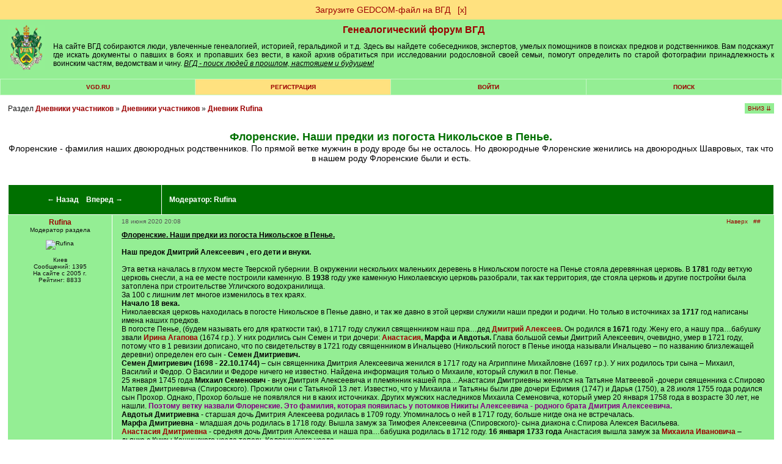

--- FILE ---
content_type: text/html; charset=windows-1251
request_url: https://forum.vgd.ru/280/111219/
body_size: 18070
content:
<!DOCTYPE html><html lang="ru"><head>
<!-- Yandex.RTB -->
<script>window.yaContextCb=window.yaContextCb||[]</script>
<script src="https://yandex.ru/ads/system/context.js" async></script><meta name="yandex-verification" content="911a1bde828a096b">
<meta http-equiv="x-dns-prefetch-control" content="on">
<link rel="dns-prefetch" href="https://docs.vgd.ru" />
<link rel="dns-prefetch" href="https://vgd.ru" />
<link rel="dns-prefetch" href="https://counter.yadro.ru" />
<link rel="dns-prefetch" href="https://yandex.ru" />
<link rel="dns-prefetch" href="https://cdn.vgd.ru" />
<link rel="dns-prefetch" href="https://gedcom.vgd.ru" />
<link rel="apple-touch-icon" sizes="57x57" href="https://cdn.vgd.ru/apple-icon-57x57.png">
<link rel="apple-touch-icon" sizes="60x60" href="https://cdn.vgd.ru/apple-icon-60x60.png">
<link rel="apple-touch-icon" sizes="72x72" href="https://cdn.vgd.ru/apple-icon-72x72.png">
<link rel="apple-touch-icon" sizes="76x76" href="https://cdn.vgd.ru/apple-icon-76x76.png">
<link rel="apple-touch-icon" sizes="114x114" href="https://cdn.vgd.ru/apple-icon-114x114.png">
<link rel="apple-touch-icon" sizes="120x120" href="https://cdn.vgd.ru/apple-icon-120x120.png">
<link rel="apple-touch-icon" sizes="144x144" href="https://cdn.vgd.ru/apple-icon-144x144.png">
<link rel="apple-touch-icon" sizes="152x152" href="https://cdn.vgd.ru/apple-icon-152x152.png">
<link rel="apple-touch-icon" sizes="180x180" href="https://cdn.vgd.ru/apple-icon-180x180.png">
<link rel="icon" type="image/png" sizes="192x192"  href="https://cdn.vgd.ru/android-icon-192x192.png">
<link rel="icon" type="image/png" sizes="32x32" href="https://cdn.vgd.ru/favicon-32x32.png">
<link rel="icon" type="image/png" sizes="96x96" href="https://cdn.vgd.ru/favicon-96x96.png">
<link rel="icon" type="image/png" sizes="16x16" href="https://cdn.vgd.ru/favicon-16x16.png">
<link rel="manifest" href="/manifest.json">
<meta name="msapplication-TileColor" content="#ffffff">
<meta name="msapplication-TileImage" content="https://cdn.vgd.ru/ms-icon-144x144.png">
<meta name="theme-color" content="#309B30">
<meta property="og:image" content="https://cdn.vgd.ru/favicon/splash_680x357_2.png">
<meta property="og:image:alt" content="ВГД - поиск людей в прошлом, настоящем и будущем!">
<meta property="og:type" content="website">
<meta name="twitter:card" content="summary_large_image">

<meta name="description" content="Флоренские -  фамилия наших двоюродных родственников. По прямой ветке мужчин в роду вроде бы не осталось. Но двоюродные Флоренские женились на дв...">
<meta content="флоренские, наши предки из погоста никольское в пенье, дневник rufina, дневники участников, флоренские,  фамилия наших двоюродных родственников, по прямой ветке мужчин в роду вроде бы не осталось, но двоюродные флоренские женились на двоюродных шавровых, так что в нашем роду флоренские были, есть,  бесплатно" name="keywords"><meta name="viewport" content="width=device-width, initial-scale=1.0"><meta http-equiv="Content-Type" content="text/html; charset=windows-1251">
<title>Флоренские. Наши предки из погоста Никольское в Пенье. : ВГД</title>
<meta property="og:title" content="Флоренские. Наши предки из погоста Никольское в Пенье. : ВГД">
<meta property="og:description" content="Поиск людей в прошлом, настоящем и будущем! ВГД - сайт для тех, у кого есть предки">
<meta property="og:url" content="https://forum.vgd.ru/280/111219/">
<base href="https://forum.vgd.ru/"><style>html { overflow-y: scroll; }
.title { background-color:#94EE94; margin-bottom: 4px; border: 1px #000000 solid; width: 98%; }
.mainmenu { background-color: #C3F6C3; background-position: center; margin-bottom: 4px; border: 1px #000000 solid; width: 98%; }
.announce { background-color: #FFFFFF; margin-bottom: 4px; border: 1px #2DBE2D solid; width: 100%; }
.innertable td { font-size: 12px; font-family: Arial; color: #000000; background-color: #94EE94; list-style-type: circle; padding: 5px; }
td.tablehead { line-height: 2em; background: #007000; color:#FFFFFF; font-family:Arial,Helvetica,sans-serif; font-size:12px; font-weight:bolder; padding:12px; text-align:center; }
td.tablehead a { color:#FFFFFF; }
td.tablehead h1 { color:#FFFFFF; }
td.tablehead2 { line-height: 2em; background: #007000; color:#FFFFFF; font-family:Arial,Helvetica,sans-serif; font-size:12px; font-weight:bolder; padding:12px; text-align:center; }
td.tablehead2 a { color:#FFFFFF; }
.button { background: #96EE96; padding: 5px 20px; margin: 0px; }
.button:hover { background: #55EE55; }
.photo_nav { overflow: auto; padding: 5px; vertical-align: center; text-align: center; white-space: nowrap; max-width: 900px; font-family: Arial; font-size: 10px; }
td.adver { font-size: 15px; font-family: "Times New Roman"; font-weight: bold; color: #000000; background-color:#FFFFFF; text-align: center; }
td.category { font-size: 15px; font-family: "Times New Roman"; font-weight: bold; color: #000000; background-color:#C3F6C3; text-align: center; }
tr.tablehead td { text-align: center; font-size: 11px; padding-left: 1px; padding-right: 1px; }
tr.tablehead td { text-align: center; font-size: 11px; padding-left: 1px; padding-right: 1px; }
td.tablehead_newpost { text-align: center; font-size: 11px; padding: 10px 10px 0px 10px; background: #309B30; color: #09190c; }
td.forumentry { font-size: 12px; font-family: Arial; font-weight: normal; color: #000000; background-color:#94EE94; text-align: center; }
.copyright { font-size: 9px; font-family: Arial; color: #111111; text-align: center; width: 98%; border: 0px; padding-top: 4px; padding-bottom: 0px; }
H1 { font-family: Arial; font-weight: bolder; font-size: 16px; color: #007000; text-align: center; margin-top: 0px; margin-bottom: 0px; }
H2 { font-family: Arial; font-size: 14px; color: #005000; text-align: right; margin: 0px; }
H2:first-letter { text-transform: capitalize; }
H3 { font-size: 14px; font-family: Arial; text-align: left; margin-top: 0px; margin-bottom: 10px; font-weight : bold; }
H3:first-letter { text-transform: capitalize; }
H4 { font-size: 14px; font-family: Arial; color: #000000; text-align: left; margin-top: 2px; margin-bottom: 0px; padding-bottom: 0px; }
H5 { font-size: 14px; font-family: Arial; text-align: left; margin-top: 0px; margin-bottom: 0px; padding-top: 0px; }
H6 { font-size: 12px; font-family: Arial, Helvetica, sans-serif; font-weight: bolder; color: #007000; margin-top: 0px; margin-bottom: 0px; padding-top: 0px; }
li { font-size: 12px; width: 65%; font-family: Arial; color: #000000; text-align: left; margin-top: 2px; margin-bottom: 2px; font-weight : normal; padding-bottom: 0px; }
.actions { font-size: 10px; font-family: Arial; font-weight: bold; text-align: left; list-style-type: circle; }
.locations { font-size: 12px; font-family: Arial, Helvetica, sans-serif; font-weight: normal; color: #111111; margin-top: 5px; margin-bottom: 0px; padding-top: 0px; text-align: left; border: 0px; width: 100%; margin-bottom: 4px; }
.descr { margin-bottom: 7px; font-size: 10px; font-family: Arial; color: #111111; word-break: break-word; }
.descr2 { margin-top: 10px; font-size: 10px; font-family: Arial; color: #111111; word-break: break-word; }
.username { font-family: Arial; font-weight: normal; color: #9C0000; }
.pages { }
.pages a { font-size: 12px; line-height: 2.5; color:brown; text-decoration: none; padding: 7px 12px 7px 12px; margin: 3px 3px 3px 3px; border: 1px solid #808080; background-color:#eeeeee; }
.pages b { font-size: 12px; line-height: 2.5; padding: 7px 12px 7px 12px; margin: 3px 3px 3px 3px; border: 1px solid #808080; background-color: #FFE17F; }
.sort { font-size: 10px; font-family: Arial; color: #000000; text-align: right; background-position: right; }
.topicentry { font-size: 12px; font-family: Arial; font-weight: normal; color: #000000; background-color:#94EE94; text-align: center; word-break: break-word; }
tr.topicentry td { margin: 0px; padding: 5px; word-break: break-word; }
tr.topicentry2 td { margin: 0px; padding: 5px; word-break: break-word; background-color: #FFE17F; }
.postentry { font-size: 12px; font-family: Verdana; color: #111111; background-color:#94EE94; vertical-align: top;  padding: 5px; }
.postentry2 { font-size: 12px; font-family: Verdana; color: #111111; background-color:#80DE80; vertical-align: top;  padding: 5px; }
.modcomment { font-size: 12px; color: #000000; border: 4px solid #FFE17F; padding: 7px; width: 50%; word-break: break-word; }
.modlinks { font-size: 9px; font-family: Arial; color: #000033; text-align: right; border: #000033; border-style: none; border-top-width: 1px; border-right-width: 1px; border-bottom-width: 1px; border-left-width: 1px; }
blockquote {  font-size: 10px; font-weight: lighter; margin: 5px 0px 10px 20px; padding: 5px; border: #309B30 1px dotted; border-left: #309B30 3px solid; background: #B4EEB4; word-break: break-word; }
.usertable {  border-spacing: 1px; background-color: #309B30; border: #309B30 0px solid; font-family: Arial, Helvetica, sans-serif; font-size: 12px; }
.usertable td {  background-color: #B4EEB4; padding: 10px 5px 10px 5px; font-family: Arial, Helvetica, sans-serif; font-size: 12px; }
.offtopic {  font-size: 10px; color: #333333; text-align: center; }
code { font-family: "Courier New", Courier, mono; font-size: 14px; text-align: left; }
.menuentry3 { height: 1.5em; font-family: Arial, Helvetica, sans-serif; font-size: 10px; background-color:#007000; text-transform: uppercase; width: 200px; text-align: center; font-weight: bolder; padding: 3px 0px; Color: #FFFFFF; margin-bottom: 15px; }
.menuentry2 {  font-family: Arial, Helvetica, sans-serif; font-size: 10px; background-color:#FFE17F; text-transform: uppercase; width: 14%; text-align: center; font-weight: bolder; padding: 7px 1px 7px 1px; }
.menuentry {  font-family: Arial, Helvetica, sans-serif; font-size: 10px; background-color:#94EE94; text-transform: uppercase; width: 14%; text-align: center; font-weight: bolder; padding: 7px 1px 7px 1px; }
.outertable {  margin-bottom: 4px; width: 98%; border: 1px #2DBE2D solid; }
.innertable {  background-color: #FFFFFF; border: 0px; padding: 0px; border-spacing: 1px; width: 100%; }
.innertable2 {  background-color: #FFFFFF; border-spacing: 15px; width: 735px; margin-left: auto; margin-right: auto; font-family: Arial; font-size: 12px; }
.maintext { font-family: Arial, Helvetica, sans-serif; font-size: 12px; }
.hligh { font-weight: bold; color: #CC9933; }
.sign { font-size: 10px; font-family: Verdana; color: #404040; }
.postlinks {  border-bottom:#94EE94 0px solid;  padding-bottom: 3px; margin-top: 10px; margin-right: 4px; }
.postlinks2 { text-align: right; margin-right: 5px; }
.posthr { width: 15%; margin-right: 85%; margin-bottom: 10px; border: 0px; border-top: #667766 0.5px solid; }
.online { font-weight: bold; }
.posttable { border-collapse: separate; width: 100%; table-layout: fixed; border-spacing: 1px; padding: 0px; }
.spaceRRR { margin-bottom: 5px; }
.butt { -webkit-appearance: none; border: 0px; border-radius: 5px; margin: 5px; padding: 5px; color: white; background-color: green; font-size: 14px; cursor: pointer; }
.butt:hover { background-color: #007000; }
.basictable { padding: 5px; border: 0px; }
a img { border: 0px; }
a.rules:link { font-size: 10px; font-family: Arial; color: #F01111; }
a.rules:visited { font-size: 10px; font-family: Arial; color: #F01111; }
a.rules:active { font-size: 10px; font-family: Arial; color: #F01111; }
a.rules:hover { font-size: 10px; font-family: Arial; color: #FF4455; }
a.inverse:link { color: #FFFFFF; text-decoration: none; font-family: Arial; font-size: 12px; }
a.inverse:visited { color: #FFFFFF; text-decoration: none; font-family: Arial; font-size: 12px; }
a.inverse:active { color: #FFFFFF;  text-decoration: none; font-family: Arial; font-size: 12px; }
a.inverse:hover { color: #FFFFFF; text-decoration: underline; font-family: Arial; font-size: 12px; }
a.menuitem:link { color: #9C0000; text-decoration: none; }
a.menuitem:visited { color: #9C0000; text-decoration: none; }
a.menuitem:active { color: #9C0000; text-decoration: none; }
a.menuitem:hover { color: #9C0000; text-decoration: none;  }
a:link { color: #9C0000; text-decoration: none; }
a:visited { color: #9C0000; text-decoration: none; }
a:active { color: #9C0000;  text-decoration: none; }
a:hover { color: #9C0000; text-decoration: underline; }
a.username:link { font-weight: bolder; color: #9C0000; text-decoration: none; }
a.username:visited { font-weight: bolder; color: #9C0000; text-decoration: none; }
a.username:active { font-weight: bolder; color: #9C0000;  text-decoration: none; }
a.username:hover { font-weight: bolder; color: #9C0000; text-decoration: underline;  }
textarea { font-size: 12px; font-family: arial, verdana, geneva; border: #808080 1px solid; background-color: #DCDCDC; width:98%; padding: 7px 12px 7px 12px; }
select { font-size: 12px; font-family: arial, verdana, geneva; border: #808080 1px solid; background-color: #DCDCDC; padding: 6px 12px 6px 12px; }
input { font-family: arial, verdana, geneva; font-size: 12px; border: #808080 1px solid; background-color: #DCDCDC; padding: 7px 12px 7px 12px; }
option { font-size: 10px; font-family: arial, verdana, geneva; border: #808080 1px solid; background-color: #DCDCDC; padding: 7px 12px 7px 12px; }
body { background-color: #FFFFFF; margin: 0px; min-width: 520px; }
body.newtheme {background-color: #FFFFFF; margin: 0px; }
body.profile { background-color: #EEEEEE; margin: 0px; }
body.contents { width: 100%; }
.online-all2 h2 { color: #333; font-family: Arial, Helvetica, sans-serif; font-weight: bold; font-size: 12px; margin-bottom: 10px; text-transform: uppercase; }
.online-all2 { margin: 0px 0px 15px 0px; padding: 0px 0px 0px 0px; }
.online2 { margin-bottom: 10px; padding: 5px; height: 75px; }
.online2 img { float: left; margin-right: 5px; width: 55px; display: block; height: 65px; }
.online2 .nic { float: left; width: 70%; }
.online2 .nic a { color: #006401; font-size: 12px; font-family: Arial, Helvetica, sans-serif; display: block; font-weight: bold; text-align: left; }
.online2 .nic p { color: #000; font-size: 9px; font-family: Arial, Helvetica, sans-serif; text-align: left; margin-bottom: 1px; margin-top: 3px; font-weight: normal; width: 150px; word-break: break-word; }
.tdltr { padding: 0px; background-color: #94EE94; margin: 0px; text-align: -webkit-center; }
.ltr { width: 30px; height: 30px; background-color: white; text-align: center; font-weight: bold; font-size: 20px; padding: 10px 5px 0px 5px; color: #FEC41A; }
.ltr2 { color: #006400; }
.ltrtbl { padding: 0px; margin: 0px; margin-top: 15px; }
.srchtopic { background-color: #FFE17F; padding: 10px; width: 200px; text-align: center; margin: 15px 0px 15px 0px; font-family: arial; font-size: 14px; }
#hiddenSpoiler { padding: 10px; background-color: white; }
.spoiler-input-button { background-color: #94EE94; border: #111 1px dashed; text-align: center; margin: 7px 0px 7px 0px; cursor: pointer; }
.topictitle { margin-top: 25px; font-size: 18px; text-align: center; }
.forumtitle { margin-top: 25px; font-size: 22px; text-align: center; }
.titlesubtext { text-align: center; font-weight: normal; }
.rssbut { width: 40px; height: 20px; background-color: orange; text-align: center; font-weight: bold; font-size: 14px; padding: 5px 5px 0px 5px; color: white; }
.profiletable { font-family: Arial; width: 100%; font-size: 14px; background-color: #eeeeee; padding: 10px; word-break: break-word; border: 1px solid #dddddd;}
.profiletable td { min-width: 60px; vertical-align: top; word-break: break-all; }
.profilebutton { font-family: Arial; width: 220px; margin: 4px 5px 4px 0px; padding: 5px 10px 5px 10px; background-color: #94EE94; text-align: center; font-size: 14px; }
.tabmenu { font-size: 14px; font-family: arial; width: 100%; padding: 0px; background-color: #dddddd; border-spacing: 1px; vertical-align: middle; margin-bottom: 1.5em; margin-top: 1.5em; }
.tabpassive { padding: 5px; width: 200px; text-align: left; border-spacing: 0px; background-color: #ffffff; border-bottom: 0px solid #9C0000; }
.tabpassive:hover { padding: 5px; width: 200px; text-align: left; border-spacing: 0px; background-color: #efefef; border-bottom: 0px solid #9C0000; }
.tabactive { padding: 5px; width: 200px; text-align: left; border-spacing: 0px; background-color: #efefef; border-right: 5px solid #9C0000; }
.tabactive:hover { padding: 5px; width: 200px; text-align: left; border-spacing: 0px; background-color: #dcdcdc; border-right: 5px solid #9C0000; }
.pnotice { font-family: Arial; font-size: 14px; border: 1px solid #008000; padding: 7px 10px 7px 10px; background-color: #94EE94; }
.maptag { background-color: green; color: white; font-family: arial; font-size: 12px; padding: 4px 10px 4px 10px; border-radius: 5px; line-height: 2.1em; }
.postnav { position: absolute; right: 2.7%; }
.postnav2 { color: #555555; }
.posttime { text-align: left; margin-top: 0px; color: #667766; border: 0px; }
.diffStyle {}
.diffStyle2 { display: none; }
.aside {}
.asidetooltip {}
.postformstyle {}
.tooltip { position: fixed; padding: 10px 20px; border: 1px solid #b3c9ce; border-radius: 4px; text-align: center; font: italic 14px/1.3 sans-serif; color: #333; background: #fff; box-shadow: 3px 3px 3px rgba(0, 0, 0, .3); }
.likestyle { padding: 1px 0px 2px 0px; color: #9C0000; }
.copyhr { border: 0px; border-top: 1px solid #DDDDDD; margin-top: 1.5em; width: 100%; }
.widelimit { max-width: 900px; padding: 25px; background-color: white; margin-top: 1.5em; margin-bottom: 1.5em; }
.sidelinks { font-size: 9px; margin-top: 5px; margin-bottom: -5px; }
.qcont:first-letter { text-transform: capitalize; }
.commercial_data { min-width: 60px; vertical-align: top; word-break: normal; font-family: Arial; border-collapse: separate; text-indent: initial; white-space: normal; line-height: normal; font-weight: normal; font-size: 14px; font-style: normal; color: black; text-align: start; border-spacing: 2px; font-variant: normal; margin-top: 0px; }
</style><link rel="alternate" type="application/rss+xml" title="Флоренские. Наши предки из погоста Никольское в Пенье." href="https://forum.vgd.ru/rss.php?t=111219&amp;count=10"><script>/*
// Кодировка файла win-1251
*/

var oldformid=0;
var oldmessageid=0;
let tooltipElem;

function detectIE() {
    var ua = window.navigator.userAgent;

    var msie = ua.indexOf('MSIE ');
    if (msie > 0) {
        // IE 10 or older => return version number
        return parseInt(ua.substring(msie + 5, ua.indexOf('.', msie)), 10);
    }

    var trident = ua.indexOf('Trident/');
    if (trident > 0) {
        // IE 11 => return version number
        var rv = ua.indexOf('rv:');
        return parseInt(ua.substring(rv + 3, ua.indexOf('.', rv)), 10);
    }

    var edge = ua.indexOf('Edge/');
    if (edge > 0)
       return parseInt(ua.substring(edge + 5, ua.indexOf('.', edge)), 10);

    return false;
}

function DoTooltip(event, p_id, l_type) {

      if (tooltipElem) return;

      let target = event.target;

      tooltipElem = document.createElement('div');
      tooltipElem.className = 'tooltip';
      tooltipElem.innerHTML = " ";
 
      // спозиционируем его сверху от аннотируемого элемента (top-center)
      let coords = target.getBoundingClientRect();

      let left = coords.left + (target.offsetWidth - tooltipElem.offsetWidth) / 2 - 130;
      if (left < 0) left = 0; // не заезжать за левый край окна

      let top = coords.top - tooltipElem.offsetHeight + 30;
      if (top < 0) { // если подсказка не помещается сверху, то отображать её снизу
        top = coords.top + target.offsetHeight + 30;
      }

      tooltipElem.style.left = left + 'px';
      tooltipElem.style.top = top + 'px';

      GetLikes(p_id, l_type);
}

function UndoTooltip() {
    if (tooltipElem) {
        tooltipElem.remove();
        tooltipElem = null;
      }
}

function GetArchiveStatus(f_id) {
      console.log("GetArchiveStatus start");
      fetch('https://forum.vgd.ru/index.php?m=archives&a=get_status', {
                      method: 'POST',
                      body: f_id
                  })
                  .then(response => response.text())
                  .then(result =>
                            {
                    	      console.log("GetArchiveStatus result", result);
                              var result = JSON.parse(result);
                              //console.log(result.f_archive);

                              var ons = 'нет';
                              var ofs = 'нет';

                              //if (false)
                              // JS REFRESH !!!!!!!!!!!!!!!
                              // if (result.u_id == 4119 || result.u_id == 2750)
                              if (result.f_archive == 1)
                              // Archive VOTING
                              {
                                if (result.ons != null) ons = parseFloat(result.ons).toFixed(2).toString();
                                if (result.ofs != null) ofs = parseFloat(result.ofs).toFixed(2).toString();
                                document.getElementById("archive_rating").innerHTML = "<span style='color: #9C0000; font-size: medium;'>&#9733;</span> <a target='_blank' rel='noreferrer' href='https://docs.vgd.ru/archives'>Рейтинг</a> оффлайн: <b>" + ofs + "</b> онлайн: <b>" + ons + "</b> <span style='color: #9C0000; font-size: medium;'>&#9733;</span><br><button id=\"voteinvitebutton\" style=\"cursor: pointer;\" onclick='this.style.display = \"none\"; document.getElementById(\"archive_voting\").style.display = \"block\"; return false;' class='butt'>Голосовать</button>";

                                if (result.cv == 1)
                                  document.getElementById("voteinvitebutton").style.display = "inline-block";
                                else
                                  document.getElementById("voteinvitebutton").style.display = "none";
                                
                                if (result.pofs != null)
                                  document.getElementById("archive_offline_score").value = result.pofs.toString();
                                else
                                  document.getElementById("archive_offline_score").value = "0";

                                if (result.pons != null)
                                  document.getElementById("archive_online_score").value = result.pons.toString();
                                else
                                  document.getElementById("archive_online_score").value = "0";
                              }
                              
                              // Limit Logic
                              var thisWeekLimitExceeded = false;
                              var nextWeekLimitExceeded = false;
                              
                              if (result.twa >= result.mmax)
                                  {
                                     thisWeekLimitExceeded = true;
                                     result.fw = 1;
                                  }

                              if (result.nwa >= result.mmax) 
                                  {
                                     nextWeekLimitExceeded = true;
                                     result.sw = 1;
                                  }

                              if (result.ac == 1)
                              {
                                  if (result.f_archive == 1)
                                    document.getElementById("archive_control").innerHTML = "<button onclick='UnsetArchive(" + f_id +");'>UnsetArchive</button>";
                                  if (result.f_archive == 0)
                                    document.getElementById("archive_control").innerHTML = "<button onclick='SetArchive(" + f_id +");'>SetArchive</button>";
                              }

                              if (result.f_archive == 1)
                              {
                                    if (result.uc == 1)
                                    {
                                        if (result.fw == 0 || result.sw == 0)
                                        {
                                              document.getElementById("archive_workers").innerHTML = "Отметьте, что будете здесь на ";

                                              if (result.fw == 0)
                                              document.getElementById("archive_workers").innerHTML += 
                                              "<button class='butt' onclick='MarkArchive(" + f_id +");'>этой</button>";

                                              if (result.sw == 0)
                                              document.getElementById("archive_workers").innerHTML += 
                                              "&nbsp;<button class='butt' onclick='MarkArchiveNext(" + f_id +");'>следующей</button>";

                                              document.getElementById("archive_workers").innerHTML += " неделе, чтобы к вам могли обратиться за помощью.";
                                              
                                              if (!result.mb)
                                              document.getElementById("archive_workers").innerHTML += "<br>Информация будет отображаться на странице архива, в вашем профиле, в списке <a href='https://forum.vgd.ru/?m=feed&a=archives'>работающих в архивах</a>";
                                        }
                                        else
                                        {
                                              document.getElementById("archive_workers").innerHTML = ""; 
                                        }

                                        if (thisWeekLimitExceeded) document.getElementById("archive_workers").innerHTML +=
                                          'Достигнуто максимальное число ('+result.mmax+') отметок о посещении архивов для текущей недели. ';
                                        if (nextWeekLimitExceeded) document.getElementById("archive_workers").innerHTML +=
                                          '<br>Достигнуто максимальное число ('+result.mmax+') отметок о посещении архивов для следующей недели. ';
                                    }
				    //else
				    //{
				          //document.getElementById("archive_workers").innerHTML = "3"; 
				    //}

                                    if (result.w.length == 0)
                                        document.getElementById("archive_active_workers").innerHTML = "";

                                    if (result.w.length == 1)
                                    document.getElementById("archive_active_workers").innerHTML = "В ближайшее время посетит этот архив: ";

                                    if (result.w.length > 1)
                                    document.getElementById("archive_active_workers").innerHTML = "В ближайшее время посетят этот архив: ";
                                      
                                    for (var i = 0; i < result.w.length; i++) {
                                            if (i > 0) document.getElementById("archive_active_workers").innerHTML += ",";
                                            //console.log(result.w[i][0], result.w[i][1]);

                                            document.getElementById("archive_active_workers").innerHTML += 
                                            " <a href='https://forum.vgd.ru/index.php?a=list_warn4&m=feed&u=" + result.w[i][0] + "'>" + result.w[i][1] + "</a>";

                                            if (result.u_id == result.w[i][0])
                                            document.getElementById("archive_active_workers").innerHTML += 
                                                "<button class='butt' onclick='DelArchive(" + f_id +");'>скрыть</button>";
                                        }
                              }
                              else
                              {
                                    document.getElementById("archive_workers").innerHTML = "";
                                    document.getElementById("archive_active_workers").innerHTML = "";
                              }
                            }
                 )

      console.log("GetArchiveStatus end");
}

function DelArchive(f_id) {
      console.log("DelArchive start");
      fetch('https://forum.vgd.ru/index.php?m=archives&a=del_archive', {
                      method: 'POST',
                      body: f_id
                  })
                  .then(response => response.text())
                  .then(result =>
                            {
                              console.log("DelArchive result", result);
                              GetArchiveStatus(f_id);
                            }
                 )
}

function MarkArchive(f_id) {
      console.log("MarkArchive start");
      fetch('https://forum.vgd.ru/index.php?m=archives&a=mark_archive', {
                      method: 'POST',
                      body: f_id
                  })
                  .then(response => response.text())
                  .then(result =>
                            {
                              console.log("MarkArchive result", result);
                              GetArchiveStatus(f_id);
                            }
                 )
}

function MarkArchiveNext(f_id) {
      fetch('https://forum.vgd.ru/index.php?m=archives&a=mark_archive_next', {
                      method: 'POST',
                      body: f_id
                  })
                  .then(response => response.text())
                  .then(result =>
                            {
                              console.log("MarkArchiveNext result", result);
                              GetArchiveStatus(f_id);
                            }
                 )
}

function SetArchive(f_id) {
      fetch('https://forum.vgd.ru/index.php?m=archives&a=set_archive', {
                      method: 'POST',
                      body: f_id
                  })
                  .then(response => response.text())
                  .then(result =>
                            {
                              console.log("SetArchive result", result);
                              GetArchiveStatus(f_id);
                            }
                 )
}

function RestartVoting()
{
      document.getElementById("archive_voting").style.display = "none";
      document.getElementById("vote_status").style.display = "none";
      document.getElementById("vote_button").style.display = "inline-block";
}

function SetArchiveScore(f_id, s1, s2) {
      var saveString = f_id + "_" + s1.toString() + "_" + s2.toString();

      setTimeout(RestartVoting, 700);

      fetch('https://forum.vgd.ru/index.php?m=archives&a=set_archive_score', {
                      method: 'POST',
                      body: saveString
                  })
                  .then(response => response.text())
                  .then(result =>
                            {
                              console.log("SetArchiveScore result", result);
                              GetArchiveStatus(f_id);

                              document.getElementById("vote_button").style.display = "none";
                              document.getElementById("vote_status").style.display = "block";
                            }
                 )
}

function UnsetArchive(f_id) {
      fetch('https://forum.vgd.ru/index.php?m=archives&a=unset_archive', {
                      method: 'POST',
                      body: f_id
                  })
                  .then(response => response.text())
                  .then(result =>
                            {
                              console.log("SetArchive result", result);
                              GetArchiveStatus(f_id);
                            }
                 )
}

function GetLikes(p_id, l_type) {
      var saveString = p_id;
      fetch('https://forum.vgd.ru/index.php?m=feed&a=get_likes&l_type=' + l_type, {
                      method: 'POST',
                      body: saveString
                  })
                  .then(response => response.text())
                  .then(result =>
                            {
                                if (result != "FAIL")
                                {
                                    if (tooltipElem) {
                                       tooltipElem.innerHTML = result;
                                       document.body.append(tooltipElem);
                                    }

                                }
                                else
                                {
                                    if (tooltipElem) {
                                       tooltipElem.innerHTML = "Что-то пошло не так...";
                                       document.body.append(tooltipElem);
                                    }
                                }
                            }
                 )
}

function DoLike(p_id, l_type) {
	    var saveString = p_id;
      fetch('https://forum.vgd.ru/index.php?m=feed&a=add_like&l_type=' + l_type, {
                      method: 'POST',
                      body: saveString
                  })
                  .then(response => response.text())
                  .then(result =>
                            {
                                if (result != "FAIL")
                    				    {
                    				        var likeToUpdate = document.querySelector('#like' + l_type + "_" + p_id);
                     				        likeToUpdate.innerText = result;
                                    GetLikes(p_id, l_type);
                    				    }
                                else
                    				    {
                          					var likeToUpdate = document.querySelector('#like' + l_type + "_" + p_id);
                          					likeToUpdate.innerText = "FAIL";
                    				    }
                            }
                 )
}

function ScrollToBottom()
{
  window.scrollTo(0,document.body.scrollHeight);
}

function ScrollToTop()
{
  window.scrollTo({ top: 0, behavior: 'smooth' });
}

function IsForm() {
f=false;
for (i=0;i<document.forms.length && !f;i++) {
if (document.forms[i].name=="postform") f=true;
}
return f;
}

function moveForm(newid) {
if (oldformid!=newid && IsForm()) {
n=document.getElementById('a'+newid);
o=document.getElementById('a'+oldformid);
ftext=document.forms['postform'].p_text.value;
n.innerHTML=o.innerHTML;
o.innerHTML='';
document.forms['postform'].p_text.value=ftext;
oldformid=newid;
}
return false;
}

function moveForm2(newid) {
if (oldmessageid!=newid && IsForm()) {
var n=document.getElementById('mess'+newid);
var o=document.getElementById('mess'+oldmessageid);
n.innerHTML=o.innerHTML;
o.innerHTML='';
oldmessageid=newid;
}

return false;
}

function ch_imgs() {
var imgs=document.images;
for (i=0;i<imgs.length;i++) if (imgs[i].name=="itag") {
}
var ilayer=document.getElementById('smiles');
if (ilayer) { ilayer.style.display=''; }
var clayer=document.getElementById('codes');
if (clayer) { clayer.style.display=''; }
}

function swtch(rrr)
{
    var elem = rrr.closest("#spoilerMother").querySelector("#hiddenSpoiler");
    if (elem == null) 
      {
        console.log("Element not found. Err#43433");
        return;
      }

    if (elem.style.display != '')
       { 
          rrr.value = 'Скрыть'; 
          elem.style.display = ''; 
       }
       else 
       { 
          rrr.value = 'Больше информации'; 
          elem.style.display = 'none'; 
       }
}

function swtchGift(rrr)
{
if (rrr.parentNode.parentNode.getElementsByTagName('div')[1].getElementsByTagName('div')[0].style.display != '')
   { rrr.title='Скрыть'; rrr.src = 'https://forum.vgd.ru/images/gifts/in2.png'; rrr.parentNode.parentNode.getElementsByTagName('div')[1].getElementsByTagName('div')[0].style.display = ''; }
   else 
   { rrr.title='Показать еще...'; rrr.src = 'https://forum.vgd.ru/images/gifts/out2.png'; rrr.parentNode.parentNode.getElementsByTagName('div')[1].getElementsByTagName('div')[0].style.display = 'none'; }
}

function nav_keys(e) {
var i,j;
var link=null;
var code;
if (!e) e = window.event;
if (e.keyCode) code = e.keyCode;
else if (e.which) code = e.which;
if (code==37 && e.ctrlKey == true && !focused) link = document.getElementById('PrevLink');
if (code==39 && e.ctrlKey == true && !focused) link = document.getElementById('NextLink');
if (code==38 && e.ctrlKey == true && !focused) link = document.getElementById('UpLink');
if (link && link.href) location.href = link.href;
}

var focused=false;

function SC(name, value, options) {
  options = options || {};

  var expires = options.expires;

  if (typeof expires == "number" && expires) {
    var d = new Date();
    d.setTime(d.getTime() + expires * 1000);
    expires = options.expires = d;
  }
  if (expires && expires.toUTCString) {
    options.expires = expires.toUTCString();
  }

  value = encodeURIComponent(value);

  var updatedCookie = name + "=" + value;

  for (var propName in options) {
    updatedCookie += "; " + propName;
    var propValue = options[propName];
    if (propValue !== true) {
      updatedCookie += "=" + propValue;
    }
  }

  document.cookie = updatedCookie;
}

function SC2(name, value, options) {}</script></head>
<body onLoad="ch_imgs();">
<div id="aside1" class="diffStyle2 aside"><p id="aside2" style="position: relative;">&#11145;</p></div><center><div style='font-family: Arial; font-size: 14px; width: 100%; background-color: #FFE17F;
 margin: 0px; padding: 8px 0px 8px 0px; text-align: center; border-style: none; border: 0px; border-color: #FFE17F; 
border-style: solid;'><a href='https://gedcom.vgd.ru' target='_blank'>Загрузите GEDCOM-файл на ВГД</a>&nbsp;&nbsp;&nbsp;<a href='#' onclick='SC("rrr", "1", { expires: 0 }); location.reload(); '>[х]</a></div></center><center><table id="headerID" class="title" style="margin: 0px; width: 100%; border: 0px;"><tr><td><a href="https://www.vgd.ru/"><img style="border: 0px; width: 60px; height: 74px; padding-left: 10px;" src="https://forum.vgd.ru/images/logo2021_2.png" alt="Всероссийское Генеалогическое Древо" title="Всероссийское Генеалогическое Древо"></a></td><td><div  style="position: relative; margin: 5px 100px 1px 100px; padding: 0px; font-weight: bolder; font-family: Arial; text-align: center; font-size: 16px; "><a class="notranslate" href="https://forum.vgd.ru">Генеалогический форум ВГД</a></div><div style='padding: 10px; text-align: justify; font-family: Arial; font-size: 12px; margin-bottom: 5px; margin-top: 0px;'>На сайте ВГД собираются люди, увлеченные генеалогией, историей, геральдикой и т.д. Здесь вы найдете собеседников, экспертов, умелых помощников в поисках предков и родственников. Вам подскажут где искать документы о павших в боях и пропавших без вести, в какой архив обратиться при исследовании родословной своей семьи, помогут определить по старой фотографии принадлежность к воинским частям, ведомствам и чину. <u><i>ВГД - поиск людей в прошлом, настоящем и будущем!</i></u></div></td></tr></table></center><center><table id="mmID" cellspacing=1 class="mainmenu" style="text-align: center; margin: 0px; width: 100%; border: 0px;"><tr><td class="menuentry"><a href="https://vgd.ru">VGD.ru</a></td><td class="menuentry2"><a href="https://forum.vgd.ru/signup/first.php">РЕГИСТРАЦИЯ</a></td><td class="menuentry"><a href="https://forum.vgd.ru/signin/first.php">Войти</a></td><td class="menuentry"><a href="https://docs.vgd.ru/search/?v=1&amp;tp=111219">Поиск</a></td></tr></table></center><!-- MAIN TABLE START -->
<table id="maintableID" align="center" class="outertable
" cellspacing="0" cellpadding="0" style="border: 0px;"><tr>
<td>
<table class="locations" cellspacing="0" cellpadding="0" style='margin-top: 10px;' ><tr><td><div class="locations">Раздел <a class='username' href='https://forum.vgd.ru/?ct=33'>Дневники участников</a> &raquo; <a class='username' href="https://forum.vgd.ru/389/">Дневники участников</a> &raquo; <a class='username' href="https://forum.vgd.ru/280/">Дневник Rufina</a></div></td><td width='32'><a class='diffStyle' style='text-transform: uppercase; color: #9C0000; cursor: pointer;' onclick='ScrollToBottom();'><span style='background-color: #94EE94; padding: 3px 5px 3px 5px; font-family: Arial, Helvetica, sans-serif; font-size: smaller;'>Вниз&nbsp;&#8650;</span></a></td>
</tr></table>
<h1 class="topictitle">Флоренские. Наши предки из погоста Никольское в Пенье.</h1>
<h2 class="titlesubtext" style="color: black; margin-bottom: 2.5em;">  Флоренские -  фамилия наших двоюродных родственников. По прямой ветке мужчин в роду вроде бы не осталось. Но двоюродные Флоренские женились на двоюродных Шавровых, так что в нашем роду Флоренские были и есть.  </h2>
<table class="innertable" cellspacing=1 width="100%" cellpadding=3 style="margin: 0px 0px"><tr><td class="tablehead" width="20%"><a class="inverse" title="Предыдущая тема:
Троицкие в нашем роду." href="https://forum.vgd.ru/280/138097/">&#8592;&nbsp;Назад</a>&nbsp; &nbsp;
<a class="inverse" title="Следующая тема:
Пра...бабушка Мария Ивановна Морошкина. рожденная Быкова." href="https://forum.vgd.ru/280/128057/">Вперед&nbsp;&#8594;</a><td class="tablehead" style="line-height: 2em; text-align: left;">Модератор: <a class="inverse" href="https://forum.vgd.ru/index.php?m=feed&amp;a=list_warn4&amp;u=2070">Rufina</a></table>
<a name="pp3402134"></a><a name="new"></a><table class="innertable posttable spaceRRR" cellspacing="1" cellpadding="0" style="border-spacing: 0px;"><tr><td class="postentry" width="160" style="word-break: break-word; border-bottom: 0px; text-align: center;"><a class="username" href="https://forum.vgd.ru/index.php?m=feed&amp;a=list_warn4&amp;u=2070">Rufina</a><div class="descr" style="word-break: break-word;">Модератор раздела<br><br><img  width=80 loading="lazy" src="https://forum.vgd.ru/resize/resize.php?fid=99341&amp;x=80&amp;key=1&amp;upd=-182260934" border=0 alt="Rufina"><br><br>Киев<br>Сообщений: 1395<br>На сайте с 2005 г.<br>Рейтинг: 8833</div><td class="postentry" style="border-bottom: 0px;border-left: 1px #FFFFFF solid; padding-left: 15px; padding-right: 15px;"><div class="descr postlinks posttime"><span class="postnav"><a rel="nofollow" class="diffStyle" style="color: #9C0000; cursor: pointer;" onclick="ScrollToTop(); return false;">Наверх</a> &nbsp; <a rel="nofollow" href="https://forum.vgd.ru/post/280/111219/p3402134.htm#pp3402134" title="Ссылка на это сообщение">##</a></span>
<span class="postnav2" title="Написано 18 июня 2020 20:08" >18 июня 2020 20:08</span></div><div id="p3402134" style="overflow: auto;">  <u><b>Флоренские. Наши предки из погоста Никольское в Пенье.</b></u><br /><br /><b>Наш предок   Дмитрий Алексеевич , его дети и внуки.</b><br />  <br /> Эта ветка началась в глухом месте  Тверской губернии. В окружении нескольких маленьких деревень в Никольском  погосте на Пенье стояла деревянная церковь.  В <b>1781 </b>году ветхую церковь снесли, а на ее месте построили каменную. В<b> 1938 </b>году уже каменную  Николаевскую церковь разобрали, так как  территория, где стояла церковь и другие постройки  была затоплена  при строительстве Угличского водохранилища.      <br />За 100 с лишним лет  многое изменилось в тех краях.<br />                                                                 <b>Начало 18 века.  </b><br />   Николаевская церковь находилась в погосте Никольское в Пенье давно, и так же давно в этой церкви служили наши предки и родичи. Но только в источниках за <b>1717</b> год написаны имена  наших предков. <br />       В погосте Пенье, (будем называть его для краткости так), в 1717 году  служил священником  наш пра…дед <font color="#9C0000"><b>Дмитрий Алексеев.</b></font> Он родился в<b> 1671 </b>году. Жену его, а нашу пра…бабушку звали<font color="#9C0000"><b> Ирина Агапова</b></font> (1674 г.р.). У них родились сын Семен и три дочери: <font color="#9C0000"><b>Анастасия,</b></font> <b>Марфа и Авдотья.</b> Глава большой семьи Дмитрий Алексеевич, очевидно, умер в 1721 году, потому что в 1 ревизии дописано, что по свидетельству в 1721 году священником в Инальцево (Никольский погост в Пенье  иногда называли Инальцево – по названию близлежащей деревни) определен его сын -  <b>Семен Дмитриевич.</b><br />       <b>Семен Дмитриевич (1698 - 22.10.1744) </b>– сын священника Дмитрия Алексеевича женился в 1717 году на Агриппине Михайловне (1697 г.р.). У них родилось три сына – Михаил, Василий и Федор. О Василии и Федоре ничего не известно. Найдена информация только о Михаиле, который служил в пог. Пенье. <br />       25 января 1745 года  <b>Михаил Семенович</b>  - внук Дмитрия Алексеевича и племянник нашей пра…Анастасии Дмитриевны женился на Татьяне Матвеевой  -дочери священника с.Спирово Матвея Дмитриевича (Спировского).  Прожили они с Татьяной   13 лет. Известно, что у Михаила и Татьяны были две дочери Ефимия (1747) и Дарья (1750), а 28.июля 1755 года родился сын Прохор. Однако,  Прохор больше не появлялся ни в каких источниках. Других мужских наследников Михаила Семеновича, который умер  20 января 1758 года в возрасте 30 лет,  не нашли. <font color="purple"><b>Поэтому ветку назвали Флоренские. Это фамилия, которая появилась у потомков Никиты Алексеевича -  родного брата Дмитрия Алексеевича.</b></font><br />    <b>  Авдотья Дмитриевна </b>  - старшая дочь Дмитрия Алексеева родилась в 1709 году. Упоминалось о ней в 1717 году, больше нигде она не встречалась.<br /><b>Марфа Дмитриевна</b> - младшая дочь родилась в 1718 году. Вышла замуж за Тимофея Алексеевича (Спировского)- сына диакона с.Спирова Алексея Васильева.<br />    <b><font color="#9C0000">Анастасия Дмитриевна </font></b> - средняя дочь Дмитрия Алексеева и  наша пра…бабушка родилась в 1712 году. <b>16 января 1733 года</b> Анастасия  вышла замуж за <b><font color="#9C0000">Михаила Ивановича</font></b> – дьячка с.Куксы  Кашинского уезда теперь Калязинского уезда.<br />      <b> <font color="#9C0000">Анастасия Дмитриевна и Михаил Иванович </font> </b> в 1733 году переехали в прис.Куксы, а в Пенье с этого времени служили только наши родственники.<br /><br />             <u><b>Никита Алексеевич (Флоренский) -  родной брат Дмитрия Алексеевича     </b></u><br />У Дмитрия Алексеевича – нашего ПРА… дедушки из пог.Пенье был  младший  родной брат<b> Никита Алексеевич.</b>  Его потомки стали носить фамилию <b>Флоренские,</b>  а некоторые потомки Никиты Алексеева породнились с персонами из разных веток древа <b>Шавровых</b> . О них напишем более подробно.<br />   <b>Никита Алексеевич</b> родился в 1677 году. Когда Никите исполнилось 20 лет он женился на Марии Селиверстовой (1671 г.р.). Никита служил пономарем в пог.Пенье,  и прожил здесь около 70 лет.<br />                                        <b> Дети Никиты Алексеева.</b><br /> У Никиты и Марии  родилось 4 сына: Логин -1705 г.р., Петр - (1710-1776), Андрей (1713), Никифор (1716) и дочь Агрипена (1715).Известно больше всего только о жизни Петра.<br />                  <u><b>Петр Никитич (Флоренский) и его дети. </b>  </u><br />       <b>Петр Никитич </b>родился в 1710 году. Служил , как и его отец, всю жизнь в погосте Пенья пономарем. 24 июля 1740 года он обвенчался с Ксенией Федоровой – дочерью пономаря Федора Гавриила из пог.Архангельского на Жабне. У Петра Никитича было три дочери и три сына. Они же являлись внуками Никиты Алексеева.<br />    О судьбе его дочерей известно мало. Старшая дочь Гликерия Петровна  (1743 – 3.12.1808) замуж не вышла,  прожила в семье брата почти  до 70 лет. Средняя – Соломанида Петрова (1649) жила с родителями в прис. Пенье  до 28 лет. Дальнейшая жизнь ее неизвестна.  Младшая дочь - Елизавета Петровна  умерла  в детстве.<br />   У Петра Никитича  было трое сыновей: Иван Петров (1746), Матвей Петров (1748) и Яков Петрович (1747). Из троих сыновей  много информации есть только о младшем сыне –<b> Якове Петровиче Флоренском.</b><br />                 <u> <b>Яков Петрович  Флоренский – младший сын Петра Никитина.</b>.<br /></u> Яков Петрович (1747-28.05.1795) прослужил также всю жизнь пономарем при церкви пог.Пенье. Женой  его стала Ксения Дмитриевна (1742-28.03.1809) - дочь пономаря из с.Старобислова.<br />  Известно о трех сыновьях Якова и Ксении Флоренских: <font color="blue"><b>Тимофее Яковлевиче, Афанасии Яковлевиче и Иване Яковлевиче и их детях.</b></font><br />                                <br /> <u><b> Дети Якова Петровича Флоренского.</b></u><br />                             <font color="blue"><b>  Тимофей Яковлевич Флоренский и его семья</b>.</font><br />Старший сын Якова Петровича - <b>Тимофей Яковлевич Флоренский</b> (1767-1818)  служил дьячком в селе Глебове. Ирина Арсеньевна (1768 г.р.) – его жена, была дочерью священника с.Глебова Арсения Иванова, с которой он обвенчался 11 мая 1785 года. У Тимофея и Ирины родилось 4 сына: Елисей, Иван, Матвей и Виссарион.<br />     Старший сын - <b>Елисей Тимофеевич Флоренский </b>1805  г.р. служил диаконом в пог.Прилуки Кашинского уезда, потом его назначили священником с.Турова Кашинского уезда. Жену его звали Елизавета Васильевна (1809) и было них два сына и две дочери.<br />      Второй сын <b>Иван Тимофеевич Флоренский</b> (14.06.1793 – 1839) служил пономарем в селе Васильевском Тверского уезда и был женат на <b>Пелагее Ивановне Морошкиной,</b> которая была родной сестрой нашей пра… бабушки Татьяны Ивановны Шавровой  (Морошкиной). А <b><font color="#9C0000">Татьяна Ивановна Морошкина</font> </b>была женой <font color="#9C0000"><b>Стефана Фокича Шаврова.</b> </font>  Получается, что Иван Флоренский и Стефан Шавров – свояки.  Иван  и Пелагея Флоренские  воспитали 5 сыновей и двух дочерей.<br />     <b> Матвей Тимофеевич Флоренский </b>- третий сын Тимофея Яковлевича. Матвей родился в 1799 году и умер 16.06.1883 года. Он прожил долгую жизнь  с женой Евдокией Ивановной (1799).  Матвей служил дьячком в селе Никольское в Сельцах.  Известно, что у них был сын Федор (1832)  и  дочь Домника (1837). <br /><b>Виссарион Тимофеевич Флоренский</b> - четвертый сын Тимофея Яковлевича  родился 1.06.1808 г. Он служил пономарем в селе Шевелево и жил там с женой Устиньей Алексеевной (1808).  У них было 2 сына: Василий и Федор.<br />                                      <br /> <font color="blue">  <u><b>  Афанасий Яковлевич  – второй сын Якова Петровича.</b></u></font><br />       Второй сын Якова Петровича - <b>Афанасий Яковлевич Флоренский</b> (1782-21.4.1832) после смерти отца в 1795 г. служил на его месте пономарем.  Афанасий Яковлевич женился  14 октября 1800 года на Пелагее Егоровой  - дочери диакона Егора Иванова из с. Спирова. У Афанасия и Пелагеи было два сына: Иван. и Григорий,  и три дочери: Агафья, Мария и Марфа. <br />Иван Афанасьев род.7.01.1802 г.  в 1818 г. перешел в светское ведомство. Григорий Афанасьевич родился 18.01.1808 года. Он служил пономарем в Богоявленской церкви г.Кашина. У него и у жены Марии Яковлевны было три сына и четыре дочери. <br />Об Агафье, которая род.1.02.1803 и Марии – род.14.07.1805  сведений не сохранилось. Известно, что младшая сестра Марфа, которая родилась 24.05 1814 года обвенчалась 4.07.1832 г. с Арсением Петровичем Гусевым -  дьячком с.Медведицкое Кашинского уезда. <br />    <b>Жизнь Афанасия Яковлевича и  Пелагеи Егоровны одновременно трагически оборвалаcь.</b>  21 апреля 1832 года Афанасий Яковлевич и его жена утонули в реке Жабня. <br />       И с <b>1832 года</b> в пог. Пенья в Николаевской церкви <b>наши родственники уже не служили.</b><br /><br />                       <font color="blue"> <u><b>Иван Яковлевич - третий сын Якова Петровича Флоренского.</b></u></font><br /><b>Иван Яковлевич Флоренский</b> – младший сын Якова Петровича родился 17 апреля 1786 года в погосте Пенья. Иван Яковлевич после учебы в <b>Тверской семинарии</b> служил два года диаконом в Симеоновской церкви г.Твери, а с 1813 года был определен священником в <b>Калязинский Николаевский собор. </b><br />     12 сентября 1809 года он обвенчался с <b>Ксенией Алексеевной Судницыной  </b>(7.01.1795-20.07.1831). Ксения Антоновна – наша кровная родственница по линии Судницыных из с.Константинова.<font color="#9C0000"><b> Она - племянница нашей пра…бабушки Татьяны Степановны Шавровой (Судницыной).</b> </font>А Иван Яковлевич –наш кровный родственник по линии Флоренских.  Эта пара нам кровные родственники и по мужу и по жене. В Калязине у  Ивана и Ксении родилось 4 сына и четыре дочери. Две дочери умерли в младенчестве.<br />     Шестого ребенка и вторую дочь<b> Клавдию Ксения родила 26 апреля 1831 года.</b> А через 3 месяца -<b> 20 июля 1831 года в эпидемию холеры по России Ксения умерла от этой страшной болезни. Ей исполнилось всего 36 лет.</b>  Иван Яковлевич ненадолго пережил свою жену. Он умер в 1840 году.<br />        <br /> <u> <b> Дети Ивана Яковлевича и Ксении Антоновны Флоренских.</b></u><br />   Старший сын<b> Иван Иванович Флоренский</b> (10.2.1813 – 14.6.1844) Служил священником церкви Иоанна Богослова в г. Кашине. Умер 14 июня 1844 года в 31 год от чахотки. Женой его была <b>Екатерина Дмитриевна Можжухина </b>– дочь священника Дмитрия Ивановича Можжухина  Кашинской церкви Иоанна Богослова. Известно, что у пары родился  в 1835 году сын Иван. В 1850 году он учился в духовном училище.<br />     Дочь<b> Ольга Ивановна Флоренская</b> родилась 5.07.1818 г. Известно, что она 26 января 1838 года обвенчалась со учителем Кашинского уездного училища Стефаном Ивановичем Виноградовым. Дальнейшая судьба ее неизвестна.<br />     Сын <b>Дмитрий Иванович Флоренский</b> (14.12.1820 – 25.1.1875) закончил Тверскую семинарию. 14 февраля 1843 года обвенчался с <b>Евдокией Ивановной Драницыной</b>  – дочерью священника села Городище на Дубенском устье Иоанна Макарьевича.  Дмитрий Флоренский после смерти отца Ивана Яковлевича служил священником в Николаевском соборе г.Калязина до самой своей кончины. Умер   21.1.1875 года от воспаления легких. Известно, что у них было двое детей: Ольга 1845 г.р., и Михаил 1851 г.<br />    Сын <b>Николай Иванович Флоренский</b> родился 14.03.1824 года. 19 августа 1856 года обвенчался с <b>Александрой Ивановной Колычевой</b> – дочерью священника с. Потупова Ивана Ивановича. Николай Флоренский служил диаконом Троицкой Затьмакской церкви г.Твери. В семье было два сына Николай 1857 г.р. и Сергей - 18.9.1856 г.р.<br /> О младшем брате Константине Ивановиче Флоренском  и последней дочери Клавдии Ивановне Флоренской информацию найти не удалось<br />                                                                  <br />                                                                                            <b> Заключение.</b><br />     Более 100 лет <b>(с 1717 по 1832 год)</b> в погосте <b>Никольское на Пенье</b> служили наши предки и родственники. <br />    Последним был  Афанасий Яковлевич Флоренский, который  служил пономарем в пог.Пенье до 1832 года. После его гибели больше никто из наших родственников в пог. Пенье не служил.<br />    А нашу пра…бабушку <font color="#9C0000"> <b>Анастасию Дмитриевну</b></font>  еще в 1733 году ее муж <b>[<font color="#9C0000">b]Михаил Иванович  </b></font></b> увез из пог.Пенье в прис. Кукса. <br />   О наших предках из прис.Куксы и о периоде жизни Анастасии и Михаила в этом приселке будет написано позже.<font color="#9C0000"></font>  </div><div class="sign" style="overflow: hidden; margin-top: 10px;">---<br><font color="#9Г‘0000"> Все  личные данные мои и  моей семьи, размещены мною на сайте добровольно и с согласия родственников </font><br />
<br />
Фамилии: Шавровы, Нечаевы, Куровы. <br />
Тверь, Москва, Тверская область, Томск.</div><tr><td class="postentry online" style=" text-align: center;"><td class="postentry"  style="vertical-align: bottom; border-left: 1px #FFFFFF solid;"><div class="descr postlinks2" ><span onmouseover='DoTooltip(event, 3402134, 1);' onmouseout='UndoTooltip();' id='like1_3402134' >Лайк&nbsp;(2)</span></div></td></tr></table><div id="a3402134"></div><a name="pp3968600"></a><table class="innertable posttable spaceRRR" cellspacing="1" cellpadding="0" style="border-spacing: 0px;"><tr><td class="postentry2" width="160" style="word-break: break-word; border-bottom: 0px; text-align: center;"><a class="username" href="https://forum.vgd.ru/index.php?m=feed&amp;a=list_warn4&amp;u=473008">MayDayLA</a><div class="descr" style="word-break: break-word;">Новичок<br><br><img  width=80 loading="lazy" src="https://forum.vgd.ru/resize/resize.php?fid=707537&amp;x=80&amp;key=1&amp;upd=171419305" border=0 alt="MayDayLA"><br><br>Сообщений: 22<br>На сайте с 2021 г.<br>Рейтинг: 4653</div><td class="postentry2" style="border-bottom: 0px;border-left: 1px #FFFFFF solid; padding-left: 15px; padding-right: 15px;"><div class="descr postlinks posttime"><span class="postnav"><a rel="nofollow" class="diffStyle" style="color: #9C0000; cursor: pointer;" onclick="ScrollToTop(); return false;">Наверх</a> &nbsp; <a rel="nofollow" href="https://forum.vgd.ru/post/280/111219/p3968600.htm#pp3968600" title="Ссылка на это сообщение">##</a></span>
<span class="postnav2" title="Написано 4 ноября 2021 21:25" >4 ноября 2021 21:25</span></div><div id="p3968600" style="overflow: auto;">  Прекрасное скрупулезное исследование рода Вам удалось! Восхищаюсь искренне. Мне пока еще не удалось поглубже копнуть, возможно ошибаюсь, но подозреваю, что Флоренские из погоста Никольское в Пенье вполне могут быть родственниками моих Флоренских, потомков пономаря (1815 г.), потом дьячка (1817) Знаменской церкви с. Рогатово Нерехтского уезда  Ильи Яковлева, сына священника села Скарисова. Церкви  Благовещенская с. Скарисово, Знаменская с. Рогатово относились к ІХ-му Нерехтскому округу.     </div><tr><td class="postentry2 online" style=" text-align: center;"><td class="postentry2"  style="vertical-align: bottom; border-left: 1px #FFFFFF solid;"><div class="descr postlinks2" ></div></td></tr></table><div id="a3968600"></div><a name="pp3968616"></a><table class="innertable posttable spaceRRR" cellspacing="1" cellpadding="0" style="border-spacing: 0px;"><tr><td class="postentry" width="160" style="word-break: break-word; border-bottom: 0px; text-align: center;"><a class="username" href="https://forum.vgd.ru/index.php?m=feed&amp;a=list_warn4&amp;u=2070">Rufina</a><div class="descr" style="word-break: break-word;">Модератор раздела<br><br><img  width=80 loading="lazy" src="https://forum.vgd.ru/resize/resize.php?fid=99341&amp;x=80&amp;key=1&amp;upd=-182260934" border=0 alt="Rufina"><br><br>Киев<br>Сообщений: 1395<br>На сайте с 2005 г.<br>Рейтинг: 8833</div><td class="postentry" style="border-bottom: 0px;border-left: 1px #FFFFFF solid; padding-left: 15px; padding-right: 15px;"><div class="descr postlinks posttime"><span class="postnav"><a rel="nofollow" class="diffStyle" style="color: #9C0000; cursor: pointer;" onclick="ScrollToTop(); return false;">Наверх</a> &nbsp; <a rel="nofollow" href="https://forum.vgd.ru/post/280/111219/p3968616.htm#pp3968616" title="Ссылка на это сообщение">##</a></span>
<span class="postnav2" title="Написано 4 ноября 2021 21:43" >4 ноября 2021 21:43</span></div><div id="p3968616" style="overflow: auto;">  <br /><b>MayDayLA</b> <br /> Вполне возможно, что они (Флоренские)  могут быть родственниками. У церковников были большие семьи, и дети и внуки  разбредались по разным местам. Я когда увлекаюсь,  "копаю",  ищу и нахожу  очень многих, и мне интересно, а они уже нам 25-я вода . Приходится  прекращать. Моя сестра настаивает, чтобы я писала только о прямой ветке. Стараюсь, но плохо получается. В боковых ветках встречаются родичи очень своеобразные и  интересные.  Тем более на многих церковников заведены были дела, а в некоторых писали и о характере и внешности. У меня в плане один забавный рассказ  по печальному поводу. Но сейчас уже более 5 лет не пишу, так как бытовые сложные  проблемы занимают все время. Спасибо Вам за за отзыв. Было очень приятно. С уважением, Татьяна.  </div><div class="sign" style="overflow: hidden; margin-top: 10px;">---<br><font color="#9Г‘0000"> Все  личные данные мои и  моей семьи, размещены мною на сайте добровольно и с согласия родственников </font><br />
<br />
Фамилии: Шавровы, Нечаевы, Куровы. <br />
Тверь, Москва, Тверская область, Томск.</div><tr><td class="postentry online" style=" text-align: center;"><td class="postentry"  style="vertical-align: bottom; border-left: 1px #FFFFFF solid;"><div class="descr postlinks2" ><span onmouseover='DoTooltip(event, 3968616, 1);' onmouseout='UndoTooltip();' id='like1_3968616' >Лайк&nbsp;(4)</span></div></td></tr></table><div id="a3968616"></div><a name="pp3968719"></a><table class="innertable posttable spaceRRR" cellspacing="1" cellpadding="0" style="border-spacing: 0px;"><tr><td class="postentry2" width="160" style="word-break: break-word; border-bottom: 0px; text-align: center;"><a class="username" href="https://forum.vgd.ru/index.php?m=feed&amp;a=list_warn4&amp;u=473008">MayDayLA</a><div class="descr" style="word-break: break-word;">Новичок<br><br><img  width=80 loading="lazy" src="https://forum.vgd.ru/resize/resize.php?fid=707537&amp;x=80&amp;key=1&amp;upd=171419305" border=0 alt="MayDayLA"><br><br>Сообщений: 22<br>На сайте с 2021 г.<br>Рейтинг: 4653</div><td class="postentry2" style="border-bottom: 0px;border-left: 1px #FFFFFF solid; padding-left: 15px; padding-right: 15px;"><div class="descr postlinks posttime"><span class="postnav"><a rel="nofollow" class="diffStyle" style="color: #9C0000; cursor: pointer;" onclick="ScrollToTop(); return false;">Наверх</a> &nbsp; <a rel="nofollow" href="https://forum.vgd.ru/post/280/111219/p3968719.htm#pp3968719" title="Ссылка на это сообщение">##</a></span>
<span class="postnav2" title="Написано 4 ноября 2021 23:25" >4 ноября 2021 23:25</span></div><div id="p3968719" style="overflow: auto;">  Помощи Вам Божией в делах Ваших! Буду терпеливо ждать, когда появится у Вас время для новых рассказов. С Уважением, Марина  </div><tr><td class="postentry2 online" style=" text-align: center;"><td class="postentry2"  style="vertical-align: bottom; border-left: 1px #FFFFFF solid;"><div class="descr postlinks2" ></div></td></tr></table><div id="a3968719"></div><a name="pp4057595"></a><table class="innertable posttable spaceRRR" cellspacing="1" cellpadding="0" style="border-spacing: 0px;"><tr><td class="postentry" width="160" style="word-break: break-word; border-bottom: 0px; text-align: center;"><a class="username" href="https://forum.vgd.ru/index.php?m=feed&amp;a=list_warn4&amp;u=55477">okovets</a><div class="descr" style="word-break: break-word;"><br>Жуковский<br>Сообщений: 241<br>На сайте с 2010 г.<br>Рейтинг: 278</div><td class="postentry" style="border-bottom: 0px;border-left: 1px #FFFFFF solid; padding-left: 15px; padding-right: 15px;"><div class="descr postlinks posttime"><span class="postnav"><a rel="nofollow" class="diffStyle" style="color: #9C0000; cursor: pointer;" onclick="ScrollToTop(); return false;">Наверх</a> &nbsp; <a rel="nofollow" href="https://forum.vgd.ru/post/280/111219/p4057595.htm#pp4057595" title="Ссылка на это сообщение">##</a></span>
<span class="postnav2" title="Написано 19 января 2022 14:41" >19 января 2022 14:41</span></div><div id="p4057595" style="overflow: auto;">  позвольте несколько дополнений<br /><br />Пелагея Иванова, жена пн Ивана Тимофеева Флоренского -  дочь дк с Скнятина Калязинского у<br /><br />сын св Дмитрия Иванова Флоренского - Михаил Дмитриев Флоренский	1851г.р., учитель Каляз ДУ, св с Копылева Тверского у в 1878. св с Пречистый Бор Тверского у в 1883, † 1895<br /><br />дети Ивана Иванова Флоренского<br />Константин Иванов Флоренский	1829г.р., колл регстр в 1857<br />Клавдия Иванова	род 26.04.1831,  жена (венчание 03.02.1857, в МК Троицкой за Тьмакой ц. Твери) Нила Иванова Честного, 1832г.р., письмоводителя Тверского уездного стряпчего<br />дн Николай Иванов Флоренский-   †  12.04.1867 <br /><br /><br />  </div><div class="sign" style="overflow: hidden; margin-top: 10px;">---<br>Алексей</div><tr><td class="postentry online" style=" text-align: center;"><td class="postentry"  style="vertical-align: bottom; border-left: 1px #FFFFFF solid;"><div class="descr postlinks2" ></div></td></tr></table><div id="a4057595"></div><a name="pp4058690"></a><a name="last"></a><table class="innertable posttable spaceRRR" cellspacing="1" cellpadding="0" style="border-spacing: 0px;"><tr><td class="postentry2" width="160" style="word-break: break-word; border-bottom: 0px; text-align: center;"><a class="username" href="https://forum.vgd.ru/index.php?m=feed&amp;a=list_warn4&amp;u=2070">Rufina</a><div class="descr" style="word-break: break-word;">Модератор раздела<br><br><img  width=80 loading="lazy" src="https://forum.vgd.ru/resize/resize.php?fid=99341&amp;x=80&amp;key=1&amp;upd=-182260934" border=0 alt="Rufina"><br><br>Киев<br>Сообщений: 1395<br>На сайте с 2005 г.<br>Рейтинг: 8833</div><td class="postentry2" style="border-bottom: 0px;border-left: 1px #FFFFFF solid; padding-left: 15px; padding-right: 15px;"><div class="descr postlinks posttime"><span class="postnav"><a rel="nofollow" class="diffStyle" style="color: #9C0000; cursor: pointer;" onclick="ScrollToTop(); return false;">Наверх</a> &nbsp; <a rel="nofollow" href="https://forum.vgd.ru/post/280/111219/p4058690.htm#pp4058690" title="Ссылка на это сообщение">##</a></span>
<span class="postnav2" title="Написано 20 января 2022 11:44" >20 января 2022 11:44</span></div><div id="p4058690" style="overflow: auto;">  <b>okovets</b><br />Спасибо большое. Я потом "тщательнее" разберусь, и внесу их в рассказ. Сейчас пишу о Крестниковых, очень большой клан. Боюсь запутаться.   </div><div class="sign" style="overflow: hidden; margin-top: 10px;">---<br><font color="#9Г‘0000"> Все  личные данные мои и  моей семьи, размещены мною на сайте добровольно и с согласия родственников </font><br />
<br />
Фамилии: Шавровы, Нечаевы, Куровы. <br />
Тверь, Москва, Тверская область, Томск.</div><tr><td class="postentry2 online" style=" text-align: center;"><td class="postentry2"  style="vertical-align: bottom; border-left: 1px #FFFFFF solid;"><div class="descr postlinks2" ></div></td></tr></table><div id="a4058690"></div>
<table class="innertable" cellspacing=1 width="100%" cellpadding=3 style="margin: -5px 0px"><tr><td class="tablehead" width="20%"><a class="inverse" title="Предыдущая тема:
Троицкие в нашем роду." href="https://forum.vgd.ru/280/138097/">&#8592;&nbsp;Назад</a>&nbsp; &nbsp;
<a class="inverse" title="Следующая тема:
Пра...бабушка Мария Ивановна Морошкина. рожденная Быкова." href="https://forum.vgd.ru/280/128057/">Вперед&nbsp;&#8594;</a><td class="tablehead" style="line-height: 2em; text-align: left;">Модератор: <a class="inverse" href="https://forum.vgd.ru/index.php?m=feed&amp;a=list_warn4&amp;u=2070">Rufina</a></table>
<table class="locations" cellspacing="0" cellpadding="0" style='margin-top: 10px;' ><tr><td><div class="locations"><a class='username' href='https://forum.vgd.ru'>Генеалогический форум</a> &raquo; <a class='username' href='https://forum.vgd.ru/?ct=33'>Дневники участников</a> &raquo; <a class='username' href="https://forum.vgd.ru/389/">Дневники участников</a> &raquo; <a class='username' href="https://forum.vgd.ru/280/">Дневник Rufina</a> &raquo; Флоренские. Наши предки из погоста Никольское в Пенье. [тема №111219]</div></td><td width='32'><a class='diffStyle' style='text-transform: uppercase; color: #9C0000; cursor: pointer;' onclick='ScrollToTop();'><span style='background-color: #94EE94; padding: 3px 5px 3px 5px; font-family: Arial, Helvetica, sans-serif; font-size: smaller;'>Вверх&nbsp;&#8648;</span></a></td>
</tr></table>
</td></tr></table>
<!-- MAIN TABLE END -->
<center style="margin: 12px 0px 5px 0px;"><a target='_blank' href='https://forum.vgd.ru/index.php?m=feed&a=freelance'>
            <img loading='lazy' src='https://cdn.vgd.ru/banners/freelancers/2_desktop.jpg' style='min-height: 150px; border: 1px solid silver; margin-top: 5px; max-width: 98%;' alt='' />
            </a><br></center><hr class='copyhr'><table id="copyrightID" class="copyright" style="text-align: left; padding: 12px; vertical-align: middle; width: 97%; margin: 0px 0px 1em 0px; font-size: small;"><tr><td><div style="float: left; margin-right: 10px; background-color: #FFE17F; padding: 2px; width: 150px; text-align: center; margin-bottom: 4px;"><a rel="noreferrer" href="https://docs.vgd.ru/about" target="_blank">О ПРОЕКТЕ</a></div><div style="float: left; margin-right: 10px; background-color: #FFE17F; padding: 2px; width: 150px; text-align: center; margin-bottom: 4px;"><a rel="noreferrer" href="https://docs.vgd.ru/about#mission" target="_blank">МИССИЯ</a></div><div style="float: left; margin-right: 10px; background-color: #FFE17F; padding: 2px; width: 150px; text-align: center; margin-bottom: 4px;"><a rel="noreferrer" href="https://docs.vgd.ru/contacts" target="_blank">КОНТАКТЫ</a></div><div style="float: left; margin-right: 10px; background-color: #FFE17F; padding: 2px; width: 150px; text-align: center; margin-bottom: 4px;"><a rel="noreferrer" href="https://docs.vgd.ru/advertisement" target="_blank">РЕКЛАМА НА ФОРУМЕ</a></div><div style="float: left; margin-right: 10px; background-color: #FFE17F; padding: 2px; width: 150px; text-align: center; margin-bottom: 4px;"><a rel="noreferrer" href="https://docs.vgd.ru/premium" target="_blank">ПРЕМИУМ-АККАУНТЫ</a></div><div style="float: left; margin-right: 10px; background-color: #FFE17F; padding: 2px; width: 150px; text-align: center; margin-bottom: 4px;"><a rel="noreferrer" href="https://docs.vgd.ru/donate" target="_blank">ПОДДЕРЖАТЬ САЙТ</a></div><div style="float: left; margin-right: 10px; background-color: #FFE17F; padding: 2px; width: 150px; text-align: center; margin-bottom: 4px;"><a rel="noreferrer" href="https://vgd.ru" target="_blank">ГЛАВНАЯ ВГД</a></div><div style="float: left; margin-right: 10px; background-color: #FFE17F; padding: 2px; width: 150px; text-align: center; margin-bottom: 4px;"><a rel="noreferrer" href="https://forum.vgd.ru/">ФОРУМ ВГД</a></div></td></tr><tr><td>Сайт использует cookie и данные об IP-адресе пользователей, если Вы не хотите, чтобы эти данные обрабатывались, пожалуйста, покиньте сайт<br>
Пользуясь сайтом вы принимаете условия <a rel="noreferrer" href="https://docs.vgd.ru/agreement" target="_blank">Пользовательского соглашения</a>, <a href="https://docs.vgd.ru/privacy" target="_blank">Политики персональных данных</a>, даете <a href="https://docs.vgd.ru/consent" target="_blank">Согласие на распространение персональных данных</a> и соглашаетесь с <a href="https://forum.vgd.ru/index.php?m=misc&a=view_rules">Правилами форума</a><br>Содержимое страницы доступно через <a href="https://forum.vgd.ru/rss.php?t=111219&amp;count=10" title="Подпишитесь на RSS по теме">RSS</a><br>&copy; 1998-2026, <a href="https://vgd.ru">Всероссийское генеалогическое древо</a><br>16+&nbsp;&nbsp;<a rel="noreferrer" href="https://docs.vgd.ru/rightsholders" target="_blank">Правообладателям</a></td></tr></table><!-- Google tag (gtag.js) -->
<script async src="https://www.googletagmanager.com/gtag/js?id=G-0QVEM6NNG0"></script>
<script>
  window.dataLayer = window.dataLayer || [];
  function gtag(){dataLayer.push(arguments);}
  gtag('js', new Date());

  gtag('config', 'G-0QVEM6NNG0');
</script>

<!-- Yandex.Metrika counter -->
<script type="text/javascript" >
   (function(m,e,t,r,i,k,a){m[i]=m[i]||function(){(m[i].a=m[i].a||[]).push(arguments)};
   m[i].l=1*new Date();k=e.createElement(t),a=e.getElementsByTagName(t)[0],k.async=1,k.src=r,a.parentNode.insertBefore(k,a)})
   (window, document, "script", "https://mc.yandex.ru/metrika/tag.js", "ym");

   ym(80899903, "init", {
        clickmap:true,
        trackLinks:true,
        accurateTrackBounce:true
   });
</script>
<noscript><div><img src="https://mc.yandex.ru/watch/80899903" style="position:absolute; left:-9999px;" alt="" /></div></noscript>
<!-- /Yandex.Metrika counter -->

<!--LiveInternet counter--><script type="text/javascript">
new Image().src = "//counter.yadro.ru/hit?r"+
escape(document.referrer)+((typeof(screen)=="undefined")?"":
";s"+screen.width+"*"+screen.height+"*"+(screen.colorDepth?
screen.colorDepth:screen.pixelDepth))+";u"+escape(document.URL)+
";h"+escape(document.title.substring(0,150))+
";"+Math.random();</script><!--/LiveInternet--></body></html>